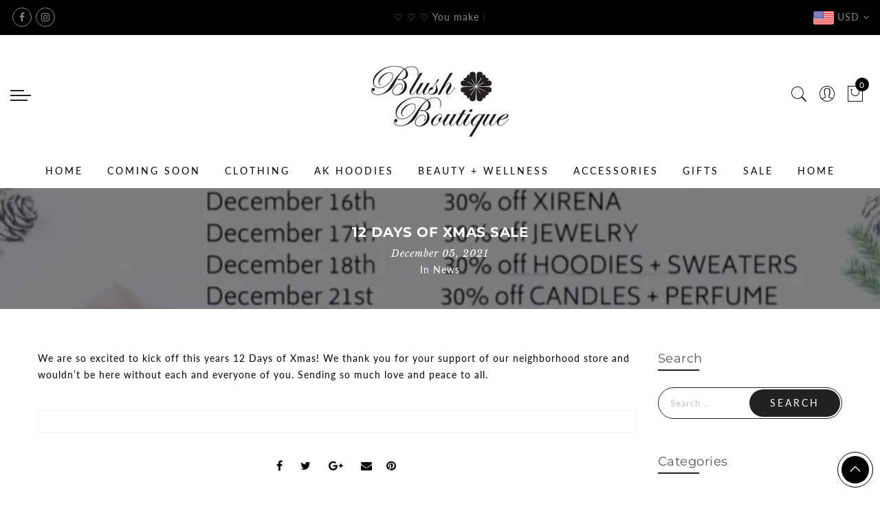

--- FILE ---
content_type: text/css
request_url: https://blushboutiqueak.com/cdn/shop/t/5/assets/custom.css?v=83114976835632977461573743742
body_size: -878
content:
.jas_title_1{line-height:40px}.jas-add-btn,.product-quick-view .single_variation_wrap{display:none}
/*# sourceMappingURL=/cdn/shop/t/5/assets/custom.css.map?v=83114976835632977461573743742 */


--- FILE ---
content_type: text/javascript
request_url: https://blushboutiqueak.com/cdn/shop/t/5/assets/pre_theme.min.js?v=98460143731741711671573743703
body_size: 3561
content:
var elessiShopifyPre,Nt_money_format="${{amount}}",sp_nt_storage=!1,Enablestorage=!0;try{sp_nt_storage="undefined"!=typeof Storage&&Enablestorage}catch(e){sp_nt_storage=!1}if(sp_nt_storage)var nt_currency=localStorage.getItem("nt_currency");else nt_currency=null;!function(O){"use strict";elessiShopifyPre={init:function(){this.initCarousel(),this.resizeElements(),this.initMasonry(),this.shopMasonry()},initCarousel:function(){O(".jas-carousel").not(".slick-initialized").slick()},StorageCurrency:function(){var e=null;return sp_nt_storage&&(e=localStorage.getItem("T4Currency")),e},shopMasonry:function(){void 0!==O.fn.isotope&&void 0!==O.fn.imagesLoaded&&O(window).resize(function(){O(".categories-masonry").each(function(e){var s=O(this),a=s.hasClass("categories-style-masonry")?".jas-item-category":".jas-col-md-3.jas-item-category";s.imagesLoaded().done(function(e){setTimeout(function(){s.isotope({resizable:!1,isOriginLeft:!O("body").hasClass("rtl"),layoutMode:"packery",packery:{gutter:0,columnWidth:a},itemSelector:".jas-item-category"})},500)})})})},initMasonry:function(){void 0!==O.fn.isotope&&void 0!==O.fn.imagesLoaded&&O(".jas-masonry").each(function(e,a){var s=O(this).data("masonry");if(void 0!==s){var t=s.selector,i=s.columnWidth,o=s.layoutMode;O(this).imagesLoaded(function(){O(a).isotope({layoutMode:o,isOriginLeft:!O("body").hasClass("rtl"),itemSelector:t,percentPosition:!0,masonry:{columnWidth:i}})}),O(".jas-filter a").click(function(){var e=O(this).data("filter"),s=O(this).parents(".jas-filter");return O(a).isotope({filter:e}),O(this).hasClass("selected")||(s.find(".selected").removeClass("selected"),O(this).addClass("selected")),!1})}})},Ntproduct_switch:function(e,k,C,w,b,j,x,S){var s=O(e),P=O(w).find(".swatches-select").data("size");s.on("click",".swatches-select > .gecko-swatch:not(.is-selected):not(.jas_unavailable)",function(e){e.preventDefault(),e.stopImmediatePropagation();var s=O(this),a=s.data("value"),t=s.parent().data("id"),i=O("#cart-form").find(".is-ntcolor .is-selected").data("value");switch(s.parent().find(".is-selected").removeClass("is-selected"),s.addClass("is-selected"),".nt_select_pr_"==j&&(O(".nt_select_pr_"+t).find(".is-selected").removeClass("is-selected"),O(".nt_select_pr_"+t+" [data-value="+a+"]").addClass("is-selected"),O(".nt_select_pr_"+t+" .input-dropdown-inner >a").text(O(".nt_select_pr_"+t+" [data-value="+a+"]").attr("aria-label"))),P){case 2:var o=O(j+"0 .is-selected").data("value"),l=O(j+"1 .is-selected").data("value"),n=O(b+" option."+o+".nt1_"+l).val();if(O(b).val(n),void 0===(h=O(j+"0 .is-selected").data("index")))return;O(j+"1 .gecko-swatch").addClass("jas_unavailable jas_soldout");var r=k.Ntavailable[h],c=k.Ntsoldout[h];null!==O(b).val()&&""!==O(b).val()||(O(j+"1 .gecko-swatch").removeClass("is-selected"),O(j+'1 .gecko-swatch[data-value="'+r[0]+'"]').addClass("is-selected"),o=O(j+"0 .is-selected").data("value"),l=O(j+"1 .is-selected").data("value"),n=O(b+" option."+o+".nt1_"+l).val(),O(b).val(n),O(j+"0 .input-dropdown-inner >a").text(O(j+"0 .is-selected:first").text()),O(j+"1 .input-dropdown-inner >a").text(O(j+"1 .is-selected:first").text()));for(var d=0;d<r.length;d++){var u=r[d];O(j+'1 .gecko-swatch[data-value="'+u+'"]').removeClass("jas_unavailable")}for(d=0;d<c.length;d++)u=c[d],O(j+'1 .gecko-swatch[data-value="'+u+'"]').removeClass("jas_soldout");break;case 3:o=O(j+"0 .is-selected").data("value"),l=O(j+"1 .is-selected").data("value");var h,_=O(j+"2 .is-selected").data("value");if(n=O(b+" option."+o+".nt1_"+l+".nt2_"+_).val(),O(b).val(n),void 0===(h=O(j+"0 .is-selected").data("index")))return;if(r=k.Ntavailable[h].NT,c=k.Ntsoldout[h].NT,null===O(b).val()||""===O(b).val()){if(0==t)0<=(p=r.indexOf(l))?(O(j+"2 .gecko-swatch").removeClass("is-selected"),O(j+'2 .gecko-swatch[data-value="'+r[p+1]+'"]').addClass("is-selected")):(O(j+"1 .gecko-swatch").removeClass("is-selected"),O(j+'1 .gecko-swatch[data-value="'+r[0]+'"]').addClass("is-selected"),O(j+"2 .gecko-swatch").removeClass("is-selected"),O(j+'2 .gecko-swatch[data-value="'+r[1]+'"]').addClass("is-selected"));else if(1==t){var p=r.indexOf(a);O(j+"1 .gecko-swatch").removeClass("is-selected"),O(j+'1 .gecko-swatch[data-value="'+r[p]+'"]').addClass("is-selected"),O(j+"2 .gecko-swatch").removeClass("is-selected"),O(j+'2 .gecko-swatch[data-value="'+r[p+1]+'"]').addClass("is-selected")}o=O(j+"0 .is-selected").data("value"),l=O(j+"1 .is-selected").data("value"),_=O(j+"2 .is-selected").data("value"),n=O(b+" option."+o+".nt1_"+l+".nt2_"+_).val(),O(b).val(n),O(j+"0 .input-dropdown-inner >a").text(O(j+"0 .is-selected:first").text()),O(j+"1 .input-dropdown-inner >a").text(O(j+"1 .is-selected:first").text()),O(j+"2 .input-dropdown-inner >a").text(O(j+"2 .is-selected:first").text())}for(O(j+"1 .gecko-swatch").addClass("jas_unavailable jas_soldout"),O(j+"2 .gecko-swatch").addClass("jas_unavailable jas_soldout"),l=O(j+"1 .is-selected").data("value"),d=0;d<r.length;d++)u=r[d],d%2==0&&(O(j+'1 .gecko-swatch[data-value="'+u+'"]').removeClass("jas_unavailable"),u==l&&O(j+'2 .gecko-swatch[data-value="'+r[d+1]+'"]').removeClass("jas_unavailable"));for(d=0;d<c.length;d++)u=c[d],d%2==0&&(O(j+'1 .gecko-swatch[data-value="'+u+'"]').removeClass("jas_soldout"),u==l&&O(j+'2 .gecko-swatch[data-value="'+c[d+1]+'"]').removeClass("jas_soldout"));break;default:for(o=O(j+"0 .is-selected").data("value"),n=O(b+" option."+o).val(),O(b).val(n),c=k.Ntsoldout,O(j+"0 .gecko-swatch").addClass("jas_soldout"),d=0;d<c.length;d++)u=c[d],O(j+'0 .gecko-swatch[data-value="'+u+'"]').removeClass("jas_soldout")}var m=C.variants[O(b).prop("selectedIndex")];if(z(m,w,b,P,x,j,S,C),("#cart-form"==w&&void 0!==O("#cart-form").find(".is-ntcolor .is-selected").data("value")||"#cart-form-sticky"==w&&void 0!==O("#cart-form-sticky").find(".is-ntcolor .is-selected").data("value"))&&"variant_image"==nathan_settings.nt_suffix){var v=O("#cart-form").find(".is-ntcolor .is-selected").data("value"),f=O(".jas-group-carousel"),y=O(".shopify-product-gallery");if(0<O(".jas-group-carousel:not(.slick-initialized)").length)f.slick().slick("slickFilter",".bc_"+v),f.slick("refresh").addClass("slick_loaded");else if(0<O(".jas-group-carousel.slick-initialized").length){if(i==v)return;f.removeClass("slick_loaded").slick("slickUnfilter").slick("unslick"),f.slick().slick("slickFilter",".bc_"+v).slick("refresh").addClass("slick_loaded")}else if(0<O(".p-thumb.nt-masonry").length)if(740<O(window).width()&&812!==O(window).width())O(".nt-masonry").addClass("masonry_loaded").isotope({filter:".bc_"+v});else if(0<O(".p-thumb.nt-masonry:not(.slick-initialized)").length)setTimeout(function(){O(".p-thumb.nt-masonry").isotope("destroy"),O(".p-thumb.nt-masonry").slick().slick("slickFilter",".bc_"+v).slick("refresh").addClass("slick_loaded"),O(".p-thumb.nt-masonry.slick-initialized").slick("refresh")},1500);else if(0<O(".p-thumb.nt-masonry.slick-initialized").length){if(i==v)return;O(".p-thumb.nt-masonry").removeClass("slick_loaded").slick("slickUnfilter").slick("unslick"),O(".p-thumb.nt-masonry").slick().slick("slickFilter",".bc_"+v).slick("refresh").addClass("slick_loaded"),setTimeout(function(){O(".p-thumb.nt-masonry.slick-initialized").slick("refresh")},1500)}if(y.hasClass("image-action-zoom")){var g=O(".shopify-product-gallery__image img");g.find("img"),g.each(function(){var e=O(this);e.attr("data-large_image_width")>O(".shopify-product-gallery__image").width()&&(e.trigger("zoom.destroy"),e.closest(".shopify-product-gallery__image").zoom({url:e.attr("data-large_image"),touch:!1}))})}}}),nathan_settings.use_clicking_variant_image&&O(document).on("click",".p-nav .var_nt_img",function(e){var s=O(this).data("variant_id");if("number"==typeof s){O(b).val(s);var a=C.variants[O(b).prop("selectedIndex")];switch(P){case 2:O(j+"0 .gecko-swatch").removeClass("is-selected"),O(j+'0 .gecko-swatch[data-value="'+a.option1+'"]').addClass("is-selected"),O(j+"1 .gecko-swatch").removeClass("is-selected"),O(j+'1 .gecko-swatch[data-value="'+a.option2+'"]').addClass("is-selected"),O(j+"0 .input-dropdown-inner >a").text(O(j+"0 .is-selected:first").text()),O(j+"1 .input-dropdown-inner >a").text(O(j+"1 .is-selected:first").text());var t=O(j+"0 .bg_css_"+a.option1).data("index"),i=k.Ntavailable[t],o=k.Ntsoldout[t];O(j+"1 .gecko-swatch").addClass("jas_unavailable jas_soldout");for(var l=0;l<i.length;l++){var n=i[l];O(j+'1 .gecko-swatch[data-value="'+n+'"]').removeClass("jas_unavailable")}for(l=0;l<o.length;l++)n=o[l],O(j+'1 .gecko-swatch[data-value="'+n+'"]').removeClass("jas_soldout");break;case 3:O(j+"0 .gecko-swatch").removeClass("is-selected"),O(j+'0 .gecko-swatch[data-value="'+a.option1+'"]').addClass("is-selected"),O(j+"1 .gecko-swatch").removeClass("is-selected"),O(j+'1 .gecko-swatch[data-value="'+a.option2+'"]').addClass("is-selected"),O(j+"2 .gecko-swatch").removeClass("is-selected"),O(j+'2 .gecko-swatch[data-value="'+a.option3+'"]').addClass("is-selected"),O(j+"0 .input-dropdown-inner >a").text(O(j+"0 .is-selected:first").text()),O(j+"1 .input-dropdown-inner >a").text(O(j+"1 .is-selected:first").text()),O(j+"2 .input-dropdown-inner >a").text(O(j+"2 .is-selected:first").text()),t=O(j+"0 .bg_css_"+a.option1).data("index"),i=k.Ntavailable[t].NT,o=k.Ntsoldout[t].NT,O(j+"1 .gecko-swatch").addClass("jas_unavailable jas_soldout"),O(j+"2 .gecko-swatch").addClass("jas_unavailable jas_soldout");var r=a.option2;for(l=0;l<i.length;l++)n=i[l],l%2==0&&(O(j+'1 .gecko-swatch[data-value="'+n+'"]').removeClass("jas_unavailable"),n==r&&O(j+'2 .gecko-swatch[data-value="'+i[l+1]+'"]').removeClass("jas_unavailable"));for(l=0;l<o.length;l++)n=o[l],l%2==0&&(O(j+'1 .gecko-swatch[data-value="'+n+'"]').removeClass("jas_soldout"),n==r&&O(j+'2 .gecko-swatch[data-value="'+o[l+1]+'"]').removeClass("jas_soldout"));break;default:for(O(j+"0 .gecko-swatch").removeClass("is-selected"),O(j+'0 .gecko-swatch[data-value="'+a.option1+'"]').addClass("is-selected"),O(j+"0 .input-dropdown-inner >a").text(O(j+"0 .is-selected:first").text()),o=k.Ntsoldout,O(j+"0 .gecko-swatch").addClass("jas_soldout"),l=0;l<o.length;l++)n=o[l],O(j+'0 .gecko-swatch[data-value="'+n+'"]').removeClass("jas_soldout")}z(a,w,b,P,x,j,S,C)}});var B=nathan_settings.ntla_ck,z=function(e,s,a,t,i,o,l,n){var r=O(s),c=(O(a),r.find(".variantQuantity")),d=r.find(".productPrice"),u=r.find(".quantity"),h=O("#out-of-stock-gl"+l),_=O("#nt_outstock_sticky"+l),p=O("#frm_notify_pr"+l),m=O("#productSku"+l),v=r.find(".quantity .qty"),f=r.find(".shopify_add_to_cart"),y=r.find(".shopify-payment-button"),g=r.find(".single_add_to_cart_button .bt__text");"#cart-form"!=s&&"#cart-form-quick"!=s||(d=r.closest(".entry-summary").find(".productPrice"));var k=O(o+"0 .is-selected").data("value"),C=O(o+"1 .is-selected").data("value"),w=O(o+"2 .is-selected").data("value");2==t?(O(i).attr("class","jas_"+k),O(i).addClass("jas1_"+C),O("#callBackVariantsticky"+l).attr("class","jas_"+k),O("#callBackVariantsticky"+l).addClass("jas1_"+C)):3==t&&(O(i).attr("class","jas_"+k),O(i).addClass("jas1_"+C),O(i).addClass("jas2_"+w),O("#callBackVariantsticky"+l).attr("class","jas_"+k),O("#callBackVariantsticky"+l).addClass("jas1_"+C),O("#callBackVariantsticky"+l).addClass("jas2_"+w));var b=O(o+"0 .bg_css_"+k+":first").text();if(O(o+"0 .nt_name_current").html(b),1<t){var j=O(o+"1 .bg_css_"+C+":first").text();O(o+"1 .nt_name_current").html(j)}if(2<t){var x=O(o+"2 .bg_css_"+w+":first").text();O(o+"2 .nt_name_current").html(x)}if(e){window.history&&history.pushState&&nathan_settings.enableHistoryState&&"#cart-form"==s&&window.history.replaceState({},document.title,"?variant="+e.id);var S=!!navigator.userAgent.match(/Version\/[\d\.]+.*Safari/);if(navigator&&navigator.appVersion.match(/(iPhone\sOS\s)([\d]+)/gm)&&navigator.appVersion.match(/(iPhone\sOS\s)([\d]+)/gm)[0].split(" ").pop(),S&&function(){if(/iP(hone|od|ad)/.test(navigator.platform)){var e=navigator.appVersion.match(/OS (\d+)_(\d+)_?(\d+)?/);return 12<=parseInt(e[1],10)}return!1}&&"none"!==e.shopify3d?(O(".spar-quicklook-overlay a").attr("href",e.shopify3d.url),O(".spar-quicklook-overlay").show()):O(".spar-quicklook-overlay").hide(),e.available)O(o+"0 .is-selected").removeClass("jas_soldout"),O(o+"1 .is-selected").removeClass("jas_soldout"),O(o+"2 .is-selected").removeClass("jas_soldout"),f.show(),y.show(),u.show(),h.css("display","none"),_.css("display","none"),p.css("display","none"),O("#product-available"+l).removeClass("value_out").addClass("value_in").html(nathan_settings.in_stock),nathan_settings.product_quantity_message&&(e.inventory_management?e.inventory_quantity<nathan_settings.ck_inventory&&0<e.inventory_quantity?c.html(nathan_settings.only_left.replace("1",e.inventory_quantity)).addClass("is-visible"):e.inventory_quantity<=0&&e.incoming?c.html(nathan_settings.will_not_ship_until.replace("[date]",e.next_incoming_date)).addClass("is-visible"):c.removeClass("is-visible"):c.removeClass("is-visible")),e.inventory_quantity<=0&&e.available&&null!=e.inventory_management?g.html(nathan_settings.pre_orders):g.html(nathan_settings.add_to_cart),e.inventory_quantity<=0&&e.available&&null!=e.inventory_management?v.attr("max",999):null!=e.inventory_management?v.attr("max",e.inventory_quantity).val(1).attr("value",1):v.attr("max",999);else if(1==n.options.length&&O(o+"0 .is-selected").addClass("jas_soldout"),O(o+"1 .is-selected").addClass("jas_soldout"),O(o+"2 .is-selected").addClass("jas_soldout"),f.hide(),y.hide(),O("#product-available"+l).removeClass("value_in").addClass("value_out").html(nathan_settings.outofstock),c.removeClass("is-visible"),nathan_settings.product_quantity_message&&(e.incoming?c.html(nathan_settings.will_be_in_stock_after.replace("[date]",e.next_incoming_date)).addClass("is-visible"):c.removeClass("is-visible")),u.hide(),p.css("display","inline-block"),h.css("display","inline-block"),_.css("display","inline-block"),nathan_settings.use_notify_me){var P="https://"+window.location.hostname+n.url+"?variant="+e.id;p.find("textarea").html(nathan_settings.please_notify_me.replace("{{title}}",n.title).replace("{{variant}}",e.title).replace("{{url}}",P))}var z=elessiShopifyPre.formatMoney(e.price,nathan_settings.moneyFormat);if(e.compare_at_price>e.price){var q='<del class="old-product-price">'+elessiShopifyPre.formatMoney(e.compare_at_price,nathan_settings.moneyFormat)+"</del> ";q+='<ins class="product-price">'+z+"</ins> ",q+='<span class="onsale fs__14 tu dib cw pr_onsale hide"><span></span></span>',d.html(q);var M=100*(e.compare_at_price-e.price)/e.compare_at_price;O("#product-"+n.id+" .pr_onsale>span").html(nathan_settings.save_js.replace("[sale]",Math.ceil(M))),O("#product-"+n.id+" .pr_onsale").show(),O("#callBackVariantsticky"+l+" .pr_onsale>span").html(nathan_settings.save_js.replace("[sale]",Math.ceil(M))),O("#callBackVariantsticky"+l+" .pr_onsale").show()}else d.html(z),O("#product-"+n.id+" .pr_onsale").hide(),O("#callBackVariantsticky"+l+" .pr_onsale").hide();if(nathan_settings.show_multiple_currencies&&null!==elessiShopifyPre.StorageCurrency()&&"undefined"!=typeof Currency&&void 0!==Currency.convertAll&&(Currency.convertAll(nathan_settings.shop_currency,elessiShopifyPre.StorageCurrency(),".entry-summary span.money"),Currency.convertAll(nathan_settings.shop_currency,elessiShopifyPre.StorageCurrency(),".variations_form_qs span.money")),e.sku?m.text(e.sku):m.text(nathan_settings.na),e.featured_image&&!B){var N=e.featured_image.id;if("#cart-form"==s&&0<O(".p-thumb.slick-initialized").length){var T=O(".p-thumb.slick-initialized .slick-slide:not(.slick-cloned) img[data-image-id="+N+"]").closest("div.slick-slide").attr("data-slick-index");O(".p-thumb.slick-initialized").slick("slickGoTo",T)}if("#cart-form-quick"==s){var V=O(".product-images-slider_on").find('img[data-image-id="'+N+'"]').closest("div.slick-slide");0<=V.index()&&O(".product-images-slider_on").slick("slickGoTo",[V.index(),2,!1])}}B=!1}}},resizeElements:function(){O.fn.gecko_equlize=function(e){var s=O.extend({child:""},e),a=this;""!=s.child&&(a=this.find(s.child));var t=function(){var e=0;a.each(function(){O(this).css({height:""}),O(this).outerHeight()>e&&(e=O(this).outerHeight())}),a.each(function(){O(this).css({height:e+"px"})})};O(window).bind("resize",function(){t()}),setTimeout(function(){t()},200),setTimeout(function(){t()},500),setTimeout(function(){t()},800)},O(".jas_section_eqh").each(function(){O(this).gecko_equlize({child:" [class*=jas-col-] .jas-product-image-equal"}),O(this).gecko_equlize({child:" [class*=jas-col-] .jas-pr_metro-image-equal"}),O(this).gecko_equlize({child:" .page_pr_img_size .jas-pr_metro-image-equal"}),O(this).gecko_equlize({child:" .page_pr_img_size .jas-pr_nav-image-equal"})})},formatMoney:function(e,s){"string"==typeof e&&(e=e.replace(".",""));var a="",t=/\{\{\s*(\w+)\s*\}\}/,i=s||Nt_money_format,o=function(e,s){return void 0===e?s:e},l=function(e,s,a,t){if(s=o(s,2),a=o(a,","),t=o(t,"."),isNaN(e)||null==e)return 0;var i=(e=(e/100).toFixed(s)).split(".");return i[0].replace(/(\d)(?=(\d\d\d)+(?!\d))/g,"$1"+a)+(i[1]?t+i[1]:"")};switch(i.match(t)[1]){case"amount":a=l(e,2);break;case"amount_no_decimals":a=l(e,0);break;case"amount_with_comma_separator":a=l(e,2,".",",");break;case"amount_no_decimals_with_comma_separator":a=l(e,0,".",",")}return i.replace(t,a)}}}(jQuery),jQuery(document).ready(function(e){if(elessiShopifyPre.init(),0<e(".p-thumb.nt-masonry:not(.slick-initialized)").length&&"group_images"!==nathan_settings.nt_suffix&&(740<e(window).width()&&812!==e(window).width()||setTimeout(function(){e(".p-thumb.nt-masonry").isotope("destroy"),e(".p-thumb.nt-masonry").slick().slick("refresh").addClass("slick_loaded"),e(".p-thumb.nt-masonry.slick-initialized").slick("refresh")},1500)),e("body").hasClass("template-product")&&nathan_settings.has_variant){var s=JSON.parse(document.getElementById("ProductJson-NT").innerHTML),a=JSON.parse(document.getElementById("ProductJson-template").innerHTML);e(".nt_select_pr_1 .is-selected-none").addClass("is-selected").removeClass("is-selected-none"),e(".nt_select_pr_2 .is-selected-none").addClass("is-selected").removeClass("is-selected-none"),elessiShopifyPre.Ntproduct_switch(".variations_form",s,a,"#cart-form",".product-select_pr",".nt_select_pr_","#callBackVariant",""),e(".nt_select_pr_0 .is-selected-none").click()}if(e("body").hasClass("template-product")&&nathan_settings.shopify3d_default){var t=!!navigator.userAgent.match(/Version\/[\d\.]+.*Safari/);if(navigator&&navigator.appVersion.match(/(iPhone\sOS\s)([\d]+)/gm))var i=navigator.appVersion.match(/(iPhone\sOS\s)([\d]+)/gm)[0].split(" ").pop();t&&12<=i&&(e(".spar-quicklook-overlay a").attr("href",nathan_settings.shopify3d.url),e(".spar-quicklook-overlay").show())}}),NT4.designMode&&(jQuery(document).on("shopify:section:load",elessiShopifyPre.shopMasonry).on("shopify:section:unload",elessiShopifyPre.shopMasonry).on("shopify:section:select",elessiShopifyPre.shopMasonry).on("shopify:section:deselect",elessiShopifyPre.shopMasonry).on("shopify:block:select",elessiShopifyPre.shopMasonry).on("shopify:block:deselect",elessiShopifyPre.shopMasonry),jQuery(document).on("shopify:section:load",elessiShopifyPre.initMasonry).on("shopify:section:unload",elessiShopifyPre.initMasonry).on("shopify:section:select",elessiShopifyPre.initMasonry).on("shopify:section:deselect",elessiShopifyPre.initMasonry).on("shopify:block:select",elessiShopifyPre.initMasonry).on("shopify:block:deselect",elessiShopifyPre.initMasonry),jQuery(document).on("shopify:section:load",elessiShopifyPre.initCarousel).on("shopify:section:unload",elessiShopifyPre.initCarousel).on("shopify:block:select",elessiShopifyPre.initCarousel).on("shopify:block:deselect",elessiShopifyPre.initCarousel),jQuery(document).on("shopify:section:load",elessiShopifyPre.resizeElements).on("shopify:section:unload",elessiShopifyPre.resizeElements).on("shopify:section:select",elessiShopifyPre.resizeElements).on("shopify:section:deselect",elessiShopifyPre.resizeElements));